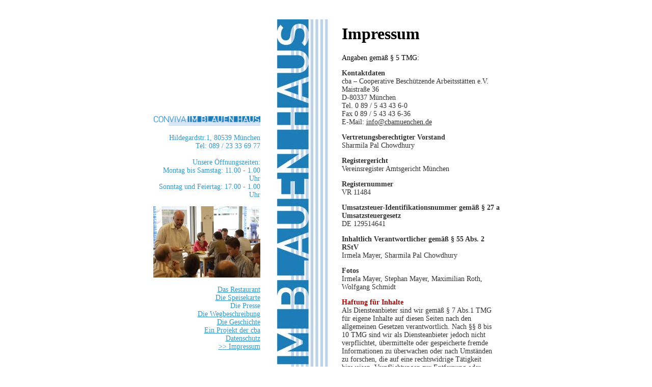

--- FILE ---
content_type: text/html
request_url: http://convivamuenchen.de/impressum.html
body_size: 8559
content:
<html>
<head>
<title>CONVIVA in der Presse</title>
<meta charset="UTF-8" />
<script language="JavaScript">
<!--
function MM_reloadPage(init) {  //reloads the window if Nav4 resized
  if (init==true) with (navigator) {if ((appName=="Netscape")&&(parseInt(appVersion)==4)) {
    document.MM_pgW=innerWidth; document.MM_pgH=innerHeight; onresize=MM_reloadPage; }}
  else if (innerWidth!=document.MM_pgW || innerHeight!=document.MM_pgH) location.reload();
}
MM_reloadPage(true);
// -->
</script>
<link rel="stylesheet" href="sonstiges/csscba.css" type="text/css">
</head>

<body bgcolor="#FFFFFF" text="#000000" link="#3399CC" vlink="#3399CC" alink="#3399CC">
<p class="cbacopyliblau">&nbsp;</p>
<table cellspacing="0" cellpadding="0" border="0" align="center" height="658" width="701">
  <tr> 
    <td width="230" height="700" valign="top"> 
      <table width="231" border="0" cellspacing="10" cellpadding="0" align="right" height="607">
        <tr> 
          <td align="right" valign="top" height="149"><br>
            <br>
            <br>
            <br>
            <br>
            <br>
            <br>
            <br>
            <br>
            <br>
            <img src="bilder-conviva/cibh-logo-k.jpg" width="209" height="19"><br>
            <span class="cbacopyreblau"> <br>
            Hildegardstr.1, 80539 M&uuml;nchen<br>
            Tel: 089 / 23 33 69 77</span><span class="cbacopyliblau"><br>
            <br>
            </span><span class="cbacopyreblau">Unsere &Ouml;ffnungszeiten:<br>
            Montag bis Samstag: 11.00 - 1.00 Uhr<br>
            Sonntag und Feiertag: 17.00 - 1.00 Uhr</span><br>
            <p class="cbacopyre"><img src="bilder-conviva/250-5b.jpg" width="210" height="140"><br>
              <br>
              <a href="index.html">Das Restaurant</a><br>
              <a href="253.html">Die Speisekarte</a><br>
              <font color="#3399CC">Die Presse</font><br>
              <a href="255.html">Die Wegbeschreibung</a><a href="254.html"><br>
              </a><a href="http://cbawip.de/der-cba-ev/" target="_blank">Die 
              Geschichte</a><br>
              <a href="http://www.cbamuenchen.de" target="_blank">Ein 
              Projekt der cba</a><br>
              <a href="datenschutz.html">Datenschutz</a><br>
              <a href="impressum.html">>> Impressum</a>
            </p>
            <p><br>
              <br>
              <img src="bilder-conviva/cba-mini.jpg" width="206" height="176"> 
              <br>
              <br>
              <br>
            </p>
            <p>&nbsp;</p>
            <p>&nbsp;</p>
            <p>&nbsp;</p>
            <p>&nbsp;</p>
          </td>
        </tr>
        <tr> 
          <td align="right" valign="top" height="133">&nbsp;</td>
        </tr>
        <tr> 
          <td align="right" valign="top" height="377">&nbsp;</td>
        </tr>
      </table>
    </td>
    <td width="141" height="700" valign="top" align="center"> 
      <p><font face="Times New Roman, Times, serif"><img src="bilder-conviva/cibh-logo-gr.jpg" width="140" height="1028"></font></p>
      </td>
    <td width="330" height="700" valign="top"> 
      <table width="330" border="0" cellspacing="10" cellpadding="0" align="left" height="931">
        <tr> 
          <td align="left" valign="top" height="149"> 
            <h1>Impressum</h1>
            <p>Angaben gemäß § 5 TMG:</p>
            <p><span style="color: #333333;"><strong>Kontaktdaten</strong><span class="text3"><br />
            cba – Cooperative <span class="text3">Beschützende Arbeitsstätten e.V.</span><br />
            </span>Maistraße 36</span><br />
            <span style="color: #333333;"> D-80337 München</span><br />
            <span style="color: #333333;"> Tel. 0 89 / 5 43 43 6-0</span><br />
            <span style="color: #333333;"> Fax 0 89 / 5 43 43 6-36</span><br />
            <span class="text4" style="color: #333333;"> E-Mail: <a style="color: #333333;" href="m&#x61;i&#x6c;&#x74;o&#x3a;i&#110;&#x66;o&#x40;c&#98;&#x61;m&#x75;e&#110;&#x63;h&#x65;&#x6e;&#46;&#x64;e">&#x69;&#110;f&#x6f;&#x40;cb&#x61;&#x6d;ue&#x6e;&#99;h&#x65;&#x6e;&#46;d&#x65;</a></span><span style="color: #999999;"> </span></p>
            <p><span style="color: #333333;"><strong>Vertretungsberechtigter Vorstand</strong></span><br />
            <span style="color: #333333;"> Sharmila Pal Chowdhury</span></p>
            <p><span style="color: #333333;"><strong>Registergericht<br />
            </strong>Vereinsregister Amtsgericht München</span></p>
            <p><span style="color: #333333;"><strong>Registernummer<br />
            </strong>VR 11484</span></p>
            <p><span style="color: #333333;"><strong>Umsatzsteuer-Identifikationsnummer gemäß § 27 a Umsatzsteuergesetz</strong></span><br />
            <span style="color: #333333;"> DE 129514641</span></p>
            <p><span style="color: #333333;"><strong>Inhaltlich Verantwortlicher gemäß § 55 Abs. 2 RStV</strong></span><br />
            <span style="color: #333333;"> Irmela Mayer, Sharmila Pal Chowdhury</span></p>
            <p><span style="color: #333333;"><strong>Fotos</strong></span><br />
            <span style="color: #333333;"> Irmela Mayer, Stephan Mayer, Maximilian Roth, Wolfgang Schmidt</span></p>
            <p><strong><span style="color: #a80202;">Haftung für Inhalte</span></strong><br />
            <span style="color: #333333;">Als Diensteanbieter sind wir gemäß § 7 Abs.1 TMG für eigene Inhalte auf diesen Seiten nach den allgemeinen Gesetzen verantwortlich. Nach §§ 8 bis 10 TMG sind wir als Diensteanbieter jedoch nicht verpflichtet, übermittelte oder gespeicherte fremde Informationen zu überwachen oder nach Umständen zu forschen, die auf eine rechtswidrige Tätigkeit hinweisen. Verpflichtungen zur Entfernung oder Sperrung der Nutzung von Informationen nach den allgemeinen Gesetzen bleiben hiervon unberührt. Eine diesbezügliche Haftung ist jedoch erst ab dem Zeitpunkt der Kenntnis einer konkreten Rechtsverletzung möglich. Bei Bekanntwerden von entsprechenden Rechtsverletzungen werden wir diese Inhalte umgehend entfernen.</span></p>
            <p><strong><span style="color: #a80202;">Haftung für Links</span></strong><br />
            <span style="color: #333333;">Unser Angebot enthält Links zu externen Webseiten Dritter, auf deren Inhalte wir keinen Einfluss haben. Deshalb können wir für diese fremden Inhalte auch keine Gewähr übernehmen. Für die Inhalte der verlinkten Seiten ist stets der jeweilige Anbieter oder Betreiber der Seiten verantwortlich. Die verlinkten Seiten wurden zum Zeitpunkt der Verlinkung auf mögliche Rechtsverstöße überprüft. Rechtswidrige Inhalte waren zum Zeitpunkt der Verlinkung nicht erkennbar. Eine permanente inhaltliche Kontrolle der verlinkten Seiten ist jedoch ohne konkrete Anhaltspunkte einer Rechtsverletzung nicht zumutbar. Bei Bekanntwerden von Rechtsverletzungen werden wir derartige Links umgehend entfernen.</span></p>
            <p><strong><span style="color: #a80202;">Urheberrecht</span></strong><br />
            <span style="color: #333333;">Die durch die Seitenbetreiber erstellten Inhalte und Werke auf diesen Seiten unterliegen dem deutschen Urheberrecht. Die Vervielfältigung, Bearbeitung, Verbreitung und jede Art der Verwertung außerhalb der Grenzen des Urheberrechtes bedürfen der schriftlichen Zustimmung des jeweiligen Autors bzw. Erstellers. Downloads und Kopien dieser Seite sind nur für den privaten, nicht kommerziellen Gebrauch gestattet. Soweit die Inhalte auf dieser Seite nicht vom Betreiber erstellt wurden, werden die Urheberrechte Dritter beachtet. Insbesondere werden Inhalte Dritter als solche gekennzeichnet. Sollten Sie trotzdem auf eine Urheberrechtsverletzung aufmerksam werden, bitten wir um einen entsprechenden Hinweis. Bei Bekanntwerden von Rechtsverletzungen werden wir derartige Inhalte umgehend entfernen.</span></p>
            </td>
        </tr>
        <tr> 
          <td align="left" valign="top" height="255">
          </td>
        </tr>
        <tr>
          <td align="left" valign="top" height="255">
            
          </td>
        </tr>
      </table>
    </td>
  </tr>
  <tr> 
    <td height="1" valign="top"><img width="210" height="1" src="bilder-conviva/transparent.gif"></td>
    <td height="1" valign="top"><img width="140" height="1" src="bilder-conviva/transparent.gif"></td>
    <td height="1" valign="top"><img width="312" height="1" src="bilder-conviva/transparent.gif"></td>
  </tr>
</table>

</body>
</html>


--- FILE ---
content_type: text/css
request_url: http://convivamuenchen.de/sonstiges/csscba.css
body_size: 4468
content:
span, a, p{font-size: 14px !important;}
.cbacopyre {
	font-family: "#000000";
	font-size: 12px;
	font-style: normal;
	line-height: normal;
	font-weight: normal;
	font-variant: normal;
	text-transform: none;
	color: #666666;
	text-decoration: none;
	text-align: right
}
.cbacopyli {
	font-family: "Times New Roman", Times, serif;
	font-size: 12px;
	font-style: normal;
	line-height: normal;
	font-weight: normal;
	font-variant: normal;
	text-transform: none;
	color: #666666;
	text-decoration: none;
	text-align: left
}
.cbahaedli { font-family: "Times New Roman", Times, serif; font-size: 12px; font-style: normal; line-height: normal; font-weight: bold; font-variant: normal; text-transform: none; color: #000000; text-decoration: none; text-align: left}
.cbahaedre { font-family: "Times New Roman", Times, serif; font-size: 12px; font-style: normal; line-height: normal; font-weight: bold; font-variant: normal; text-transform: none; color: #000000; text-decoration: none; text-align: right}
.cbakursivli { font-family: "Times New Roman", Times, serif; font-size: 12px; font-style: italic; line-height: normal; font-weight: normal; font-variant: normal; text-transform: none; color: #000000; text-decoration: none; text-align: left }
.cbakursivre { font-family: "Times New Roman", Times, serif; font-size: 12px; font-style: italic; line-height: normal; font-weight: normal; font-variant: normal; text-transform: none; color: #000000; text-decoration: none; text-align: right }
.cbahaedrerot { font-family: "Times New Roman", Times, serif; font-size: 12px; font-style: normal; line-height: normal; font-weight: bold; font-variant: normal; text-transform: none; color: #FF0000; text-decoration: none; text-align: right }
.cbahaedlirot { font-family: "Times New Roman", Times, serif; font-size: 12px; font-style: normal; line-height: normal; font-weight: bold; font-variant: normal; text-transform: none; color: #FF0000; text-decoration: none; text-align: left }
.cbaaufzaelung { font-family: "Times New Roman", Times, serif; font-size: 12px; font-style: normal; line-height: normal; font-weight: normal; font-variant: normal; text-transform: none; color: #CC0099; text-decoration: none; text-align: left ; list-style-position: inside; list-style-type: disc}
.cbakursivrerot { font-family: "Times New Roman", Times, serif; font-size: 12px; font-style: italic; line-height: normal; font-weight: normal; font-variant: normal; text-transform: none; color: #FF0000; text-decoration: none; text-align: right }
.cbakursivrerotre { font-family: "Times New Roman", Times, serif; font-size: 12px; font-style: italic; line-height: normal; font-weight: normal; font-variant: normal; text-transform: none; color: #FF0000; text-decoration: none; text-align: left}
.cbacopyreblau {
	font-family: "Times New Roman", Times, serif;
	font-size: 12px;
	line-height: normal;
	font-variant: normal;
	text-transform: none;
	color: #3399CC;
	text-decoration: none;
	text-align: right;
}
.cbacopyliblau { font-family: "Times New Roman", Times, serif; font-size: 12px; font-style: normal; line-height: normal; font-weight: normal; font-variant: normal; text-transform: none; color: #3399CC; text-decoration: none; text-align: left}
.cbahaedreblau { font-family: "Times New Roman", Times, serif; font-size: 12px; font-style: normal; line-height: normal; font-weight: bold; font-variant: normal; text-transform: none; color: #3399CC; text-decoration: none; text-align: right }
.cbahaedliblau { font-family: "Times New Roman", Times, serif; font-size: 12px; font-style: normal; line-height: normal; font-weight: bold; font-variant: normal; text-transform: none; color: #3399CC; text-decoration: none; text-align: left }
.karte1 {
	font-family: Arial, Helvetica, sans-serif;
	font-size: 14px;
	font-style: normal;
	line-height: 17px;
	font-weight: normal;
	font-variant: normal;
	text-transform: none;
	color: #2B7CB9;
	text-decoration: none;
	text-align: center;
}
.karte3 {
	font-family: Arial, Helvetica, sans-serif;
	font-size: 36px;
	font-style: normal;
	line-height: normal;
	font-weight: normal;
	font-variant: normal;
	text-transform: none;
	color: #2B7CB9;
	text-decoration: none;
	text-align: center
}
.karte2 {
	font-family: Arial, Helvetica, sans-serif;
	font-size: 21px;
	font-style: normal;
	line-height: normal;
	font-weight: lighter;
	font-variant: normal;
	text-transform: none;
	color: #2B7CB9;
	text-decoration: none;
	text-align: center
}
.cbacopyrefett {
	font-weight: bold;
}
